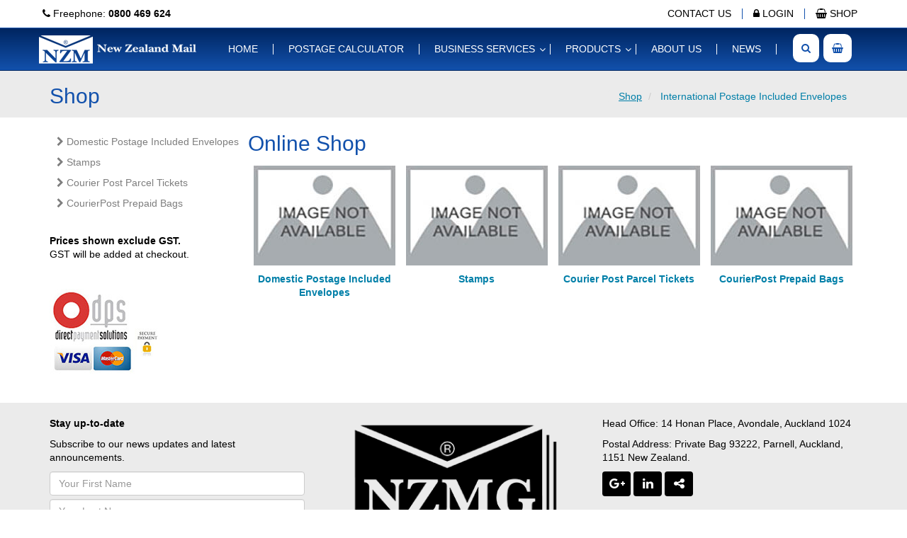

--- FILE ---
content_type: text/html; charset=UTF-8
request_url: https://www.nzmail.co.nz/shop/international-postage-included-envelopes
body_size: 14023
content:
<!DOCTYPE html>
<html lang="en">
<head>
	<title>Online Shop</title>
	<meta charset="utf-8">
	<meta name="viewport" content="width=device-width, initial-scale=1.0">
	<meta name="description" content="New Zealand Mail">
	<meta name="author" content="Software Wizards Pty Ltd">
	
	<link href="/css/vendor.css?v1" rel="stylesheet" type="text/css">
	<link href="/css/master.css?v10" rel="stylesheet" type="text/css">

	
	<link rel="apple-touch-icon" sizes="180x180" href="/favicon/nzmail/apple-touch-icon.png">
	<link rel="icon" type="image/png" sizes="32x32" href="/favicon/nzmail/favicon-32x32.png">
	<link rel="icon" type="image/png" sizes="16x16" href="/favicon/nzmail/favicon-16x16.png">
	<link rel="manifest" href="/favicon/nzmail/manifest.json">
	<link rel="mask-icon" href="/favicon/nzmail/safari-pinned-tab.svg" color="#5bbad5">
	<link rel="shortcut icon" href="/favicon/nzmail/favicon.ico">
	<meta name="msapplication-config" content="/favicon/nzmail/browserconfig.xml">
	<meta name="theme-color" content="#ffffff">



<script async src="https://www.googletagmanager.com/gtag/js?id=UA-109685441-1"></script>
<script>window.dataLayer=window.dataLayer||[];
function gtag(){dataLayer.push(arguments);
}gtag("js",new Date());
gtag("config","UA-109685441-1");
</script>

		
</head>
<body class="nzmail">
	<div id="loadoverlay"></div>
	<div id="loadinganim"></div>
	<div id="alertDialog" style="display: none"><p id="errorMessage"></p><a href="#appModule.closeAlertDialog()" class="btn">Close</a></div>
	 	
	<div id="fixed-header">
		<div id="header">
			<header>
				<div class="container">
					<div class="row">
						<p class="phone"><i class="fa fa-phone"></i> Freephone: <strong>0800 469 624</strong></p>
						<div class="quick-nav">
							<ul class="nav-strip">
								<li><a href="//www.nzmail.co.nz/contact-us.php?source=nzmail">CONTACT US</a></li>
								
								<li class="sep"></li>
								<li><a href="//www.nzmail.co.nz/customer/login.html"><i class="fa fa-lock"></i> LOGIN</a></li>
								<li class="sep"></li>
								<li><a href="//www.nzmail.co.nz/shop/"><i class="fa fa-shopping-basket"></i> SHOP</a></li>
							</ul>
						</div>
					</div>
				</div>
			</header>
		</div>
		<nav class="navbar navbar-main">
			<div class="container">
				<div class="row">
				
				<div class="navbar-logo">
					<button type="button" class="navbar-toggle collapsed" data-toggle="collapse" data-target="#main-nav" aria-expanded="false">
						<span class="sr-only">Toggle navigation</span>
						<span class="icon-bar"></span>
						<span class="icon-bar"></span>
						<span class="icon-bar"></span>
					</button>
					<a href="/index.html">
<img src="/img/New-Zealand-Mail.png" alt="New Zealand Mail"> <span id="logo-text"><img src="/img/New-Zealand-Mail-Text.png" alt="New Zealand Mail"></span>
					
					</a>
				</div>
				
				<div class="nav-buttons">
					<ul class="nav navbar-buttons">
						<li class="dropdown nav-circle">
							<button type="button" class="btn dropdown-toggle" data-toggle="dropdown" aria-haspopup="true" aria-expanded="false"><i class="fa fa-search"></i></button>
							<ul class="dropdown-menu dropdown-form dropdown-menu-right dropdown-animation">
								<li>
									<form role="search" action="/search.php" class="search-box margin-clear">
										<div class="form-group has-feedback">
											<input type="text" name="keywords" class="form-control" placeholder="Search">
											<i class="fa fa-search form-control-feedback"></i>
										</div>
									</form>
								</li>
							</ul>
						</li>
						<li class="dropdown nav-circle">
							<button type="button" class="btn dropdown-toggle" data-toggle="dropdown" aria-haspopup="true" aria-expanded="false"><i class="fa fa-shopping-basket"></i><span id="totalQuantity" class="cart-count default-bg" style="display: none">0</span></button>
							<ul class="dropdown-menu dropdown-menu-right dropdown-animation cart">
								<li>
									<table id="cartTable" class="table">
										<thead>
											<tr>
												<th>Product</th>
												<th class="text-right">Subtotal</th>
											</tr>
										</thead>
										<tbody><tr id="cartIsEmpty"><td colspan="2"><p class="text-center"><i>Your cart empty</i></p></td></tr>											<tr>
												<td>Total</td>
												<td id="subTotalExTax" class="text-right">$0.00</td>
											</tr>
																				</tbody>
									</table>
									<div class="panel-body text-right">
										<a href="/view-cart.php" class="btn btn-primary btn-sm">View Cart</a>
										<a href="/checkout-account-selection.php" class="btn btn-primary btn-sm">Checkout</a>
									</div>
								</li>
							</ul>
						</li>
					</ul>
				</div>
				
				<div class="visible-xs clearfix"></div>
 
				<div class="collapse navbar-collapse" id="main-nav">
					<ul class="nav navbar-nav">
	
						<li><a href="/index.html" class="pushstate">HOME</a></li>
						<li class="sep"></li>
						<li><a href="/postage-calculator.php">POSTAGE CALCULATOR</a></li>
						<li class="sep"></li>
						<li class="dropdown">
							<a href="#" class="dropdown-toggle" data-toggle="dropdown" role="button" aria-haspopup="true" aria-expanded="false">BUSINESS SERVICES</a>
							<ul class="dropdown-menu">
								<li><a href="/business-services/free-postal-health-check.html" class="pushstate">&gt; Free Postal Health Check</a></li>
								<li><a href="/business-services/high-volume-mail.html" class="pushstate">&gt; High Volume Mail</a></li>
								<li><a href="/business-services/mailhouse-services.html" class="pushstate">&gt; Mailhouse Services</a></li>
								<li><a href="/business-services/postage-meters-franking.html" class="pushstate">&gt; Postage Meters / Franking</a></li>
								<li><a href="/business-services/facilities-management.html" class="pushstate">&gt; Facilities Management</a></li>
								<li><a href="/business-services/other-mail-services.html" class="pushstate">&gt; Other Mail Services</a></li>
							</ul>
						</li>
						<li class="sep"></li>
						<li class="dropdown">
							<a href="#" class="dropdown-toggle" data-toggle="dropdown" role="button" aria-haspopup="true" aria-expanded="false">PRODUCTS</a>
							<ul class="dropdown-menu">
								<li><a href="/products/postage-included-envelopes.html" class="pushstate">&gt; Postage Included Envelopes</a></li>
								<li><a href="/products/personalised-envelopes.html" class="pushstate">&gt; BrandPost</a></li>
								<li><a href="/products/postage-stamps.html" class="pushstate">&gt; Postage Stamps</a></li>
								<li><a href="/products/courier.html" class="pushstate">&gt; Courier</a></li>
							</ul>
						</li>
						<li class="sep"></li>
						<li><a href="/about-us.html" class="pushstate">ABOUT US</a></li>
						<li class="sep"></li>
						<li><a href="/news.html" class="pushstate">NEWS</a></li>
						<li class="sep"></li>
					</ul>
				</div>
				</div> 
			</div>
		</nav>
	</div>
	<div id="non-fixed-content">
<section id="banner"></section>
<section id="content">
<div id="pagerender" class="clearfix">
	<div class="shop-header-primary">
		<div class="container">
			<a id="menu-toggle" href="#appModule.toggleMenu()" title="Toggle Category Menu">
				<div class="icon-bar-button">
					<span class="icon-bar"></span>
					<span class="icon-bar"></span>
					<span class="icon-bar"></span>
				</div>
				<p>Product<br>Range</p>
			</a>
			<h2>Shop</h2>
            <ol class="breadcrumb page-header-breadcrumb hidden-xs">
               	<li><a href="/shop/" class="link-underline">Shop</a></li>
<li class="cur"> International Postage Included Envelopes</li>	            </ol>
		</div>
	</div>
	<div class="container">
<div id="shop-menu">
	<ul class="nav side-nav">
		<li><a href='/shop/national-postage-included-envelopes'><i class='fa fa-chevron-right'></i> Domestic Postage Included Envelopes</a></li><li><a href='/shop/stamps'><i class='fa fa-chevron-right'></i> Stamps</a></li><li><a href='/shop/courier-post-parcel-tickets'><i class='fa fa-chevron-right'></i> Courier Post Parcel Tickets</a></li><li><a href='/shop/easy-track'><i class='fa fa-chevron-right'></i> CourierPost Prepaid Bags</a></li>	</ul>
	<p>&nbsp;</p>
	<p><strong>Prices shown exclude GST.</strong><br>GST will be added at checkout.</p>
	<p>&nbsp;</p>
	<p><img src="/img/DPS-secure-payment.jpg" alt="DPS Secure Payments"/></p>
</div>

				<div id="shop-content">
					<h2 class="shop-title">Online Shop</h2>
<div class="productMenu clearfix"><div class="col-xxs-12 col-xs-6 col-md-4 col-lg-3 subMenu"><div data-href="international-postage-included-envelopes/national-postage-included-envelopes" class="img"><img src="/img/image-not-available.jpg" class="img-responsive center-block" alt="Domestic Postage Included Envelopes"><div class="main"><a href="international-postage-included-envelopes/national-postage-included-envelopes">Domestic Postage Included Envelopes</a></div></div></div><div class="col-xxs-12 col-xs-6 col-md-4 col-lg-3 subMenu"><div data-href="international-postage-included-envelopes/stamps" class="img"><img src="/img/image-not-available.jpg" class="img-responsive center-block" alt="Stamps"><div class="main"><a href="international-postage-included-envelopes/stamps">Stamps</a></div></div></div><div class="col-xxs-12 col-xs-6 col-md-4 col-lg-3 subMenu"><div data-href="international-postage-included-envelopes/courier-post-parcel-tickets" class="img"><img src="/img/image-not-available.jpg" class="img-responsive center-block" alt="Courier Post Parcel Tickets"><div class="main"><a href="international-postage-included-envelopes/courier-post-parcel-tickets">Courier Post Parcel Tickets</a></div></div></div><div class="col-xxs-12 col-xs-6 col-md-4 col-lg-3 subMenu"><div data-href="international-postage-included-envelopes/easy-track" class="img"><img src="/img/image-not-available.jpg" class="img-responsive center-block" alt="CourierPost Prepaid Bags"><div class="main"><a href="international-postage-included-envelopes/easy-track">CourierPost Prepaid Bags</a></div></div></div></div><p class="sep">&nbsp;</p></div>	</div> 
</div> 
</div>  
</section>
	</div>
	<footer>
		<div id="footer">
			<div class="hspaced">
				<div class="container">
					<div class="row">
                		<div class="col-sm-4">
                    		<p><strong>Stay up-to-date</strong></p>
                    		<p>Subscribe to our news updates and latest announcements.</p>
                    		<div id="footerSubscribed" style="display: none;">
                    			<h5>Thank You</h5>
                    			<p>You have been successfully subscribed.  Keep an eye on your inbox for our latest news and announcements.</p>
                    		</div>
                    		<form action="_subscribe.php" method="post" data-sent="#footerSubscribed">
                        		<div class="form-group">
									<input name="firstName" class="form-control" placeholder="Your First Name" type="text" maxlength="40" required="required">
                        		</div>
                        		<div class="form-group">
									<input name="lastName" class="form-control" placeholder="Your Last Name" type="text" maxlength="40" required="required">
                        		</div>
                        		<div class="form-group">
                        			<div class="input-group">
                            			<input name="emailAddress" class="form-control" placeholder="Your@EmailAddress.com" type="email" maxlength="128" required="required">
                            			<span class="input-group-btn">
                                			<button type="button" class="btn btn-dark submit">SUBSCRIBE</button>
                            			</span>
                        			</div>
                        		</div>
                    		</form>
                		</div>
						<div class="col-xs-12 col-sm-4 logo">
							<img class="img-responsive center-block" src="/img/New-Zealand-Mail-Group.png" alt="New Zealand Mail Group">
						</div>
						<div class="col-xs-12 col-sm-4">
							<p>Head Office: 14 Honan Place, Avondale, Auckland 1024</p>
							<p>Postal Address: Private Bag 93222, Parnell, Auckland, 1151 New Zealand.</p>
							<ul class="social-links clearfix">
								<li class="googleplus"><a target="_blank" href="http://plus.google.com"><i class="fa fa-google-plus"></i></a></li>
								<li class="twitter"><a target="_blank" href="http://www.twitter.com"><i class="fa fa-linkedin"></i></a></li>
								<li class="facebook"><a target="_blank" href="http://www.facebook.com"><i class="fa fa-share-alt"></i></a></li>
							</ul>
						</div>
					</div>
				</div>
			</div>
			<div class="stripe-dark">
				<div class="container">
					<div class="row">
						<ul class="nav-strip clearfix">
							<li><a href="#appModule.scrollTop()"><i class="fa fa-arrow-circle-up"></i> BACK TO TOP</a></li>
							<li class="sep"></li>
							<li><a href="//www.nzmail.co.nz/terms-and-conditions.html">TERMS AND CONDITIONS</a></li>
						</ul>
    	   	    	</div>
       		    </div>
			</div>
			<div class="footer-copyright">
				<div class="container">
					<div class="row">
						<div class="col-xs-12">
							<p class="pull-left copyright">2017 &copy; New Zealand Mail Group</p>
    	   	    			<p class="pull-right text-right referral">Another unique website designed and developed by <a href="http://www.softwarewizards.com.au" target="_blank">Software Wizards</a> and <a href="http://www.robdean.net.au">Robdean</a></span></p>
	    	   	    	</div>
    	   	    	</div>
       		    </div>
			</div>
		</div>
	</footer>
<script type="text/javascript" src="/js/vendor.js?v0"></script>
<script type="text/javascript" src="/js/swz-nzmail.js?v2"></script>
<script type="text/javascript">$(document).ready(function(){swzFrontend.init();
});
</script>
<script type="text/javascript" src="/js/swz-cart.js?v3"></script>
<script type="text/javascript">function documentReady(){swzShoppingCart.init();
}</script>
</body>
</html>

--- FILE ---
content_type: text/css
request_url: https://www.nzmail.co.nz/css/master.css?v10
body_size: 48595
content:
.col-xxs-1,.col-xxs-2,.col-xxs-3,.col-xxs-4,.col-xxs-5,.col-xxs-6,.col-xxs-7,.col-xxs-8,.col-xxs-9,.col-xxs-10,.col-xxs-11,.col-xxs-12{min-height:1px;padding-left:15px;padding-right:15px;position:relative}@media(max-width:384px){.col-xxs-1,.col-xxs-2,.col-xxs-3,.col-xxs-4,.col-xxs-5,.col-xxs-6,.col-xxs-7,.col-xxs-8,.col-xxs-9,.col-xxs-10,.col-xxs-11{float:left}.col-xxs-1{width:8.33333%}.col-xxs-2{width:16.66667%}.col-xxs-3{width:25%}.col-xxs-4{width:33.33333%}.col-xxs-5{width:41.66667%}.col-xxs-6{width:50%}.col-xxs-7{width:58.33333%}.col-xxs-8{width:66.66666%}.col-xxs-9{width:75%}.col-xxs-10{width:83.33334%}.col-xxs-11{width:91.66666%}.col-xxs-12{width:100%}.col-xxs-push-1{left:8.33333%}.col-xxs-push-2{left:16.66667%}.col-xxs-push-3{left:25%}.col-xss-push-4{left:33.33333%}.col-xxs-push-5{left:41.66667%}.col-xxs-push-6{left:50%}.col-xxs-push-7{left:58.33333%}.col-xxs-push-8{left:66.66666%}.col-xxs-push-9{left:75%}.col-xxs-push-10{left:83.33334%}.col-xxs-push-11{left:91.66666%}.col-xxs-pull-1{right:8.33333%}.col-xxs-pull-2{right:16.66667%}.col-xxs-pull-3{right:25%}.col-xxs-pull-4{right:33.33333%}.col-xxs-pull-5{right:41.66667%}.col-xxs-pull-6{right:50%}.col-xxs-pull-7{right:58.33333%}.col-xxs-pull-8{right:66.66666%}.col-xxs-pull-9{right:75%}.col-xxs-pull-10{right:83.33334%}.col-xxs-pull-11{right:91.66666%}.col-xxs-offset-1{margin-left:8.33333%}.col-xxs-offset-2{margin-left:16.66667%}.col-xxs-offset-3{margin-left:25%}.col-xxs-offset-4{margin-left:33.33333%}.col-xxs-offset-5{margin-left:41.66667%}.col-xxs-offset-6{margin-left:50%}.col-xxs-offset-7{margin-left:58.33333%}.col-xxs-offset-8{margin-left:66.66666%}.col-xxs-offset-9{margin-left:75%}.col-xxs-offset-10{margin-left:83.33334%}.col-xxs-offset-11{margin-left:91.66666%}}body{font-family:Arial,"Helvetica Neue",Helvetica,sans-serif;color:#000;font-size:14px;line-height:1.42857;background-color:#FFF}a{color:#000}a:hover{color:#1251ac}h1{color:#000}.hspaced{padding:20px 0}.first{margin-top:0;padding-top:0}.text-blue{color:#1251ac !important}.link-underline{text-decoration:underline}.btm-bord{border-bottom:2px solid #1251ac}.boxed{border:2px solid #ebebeb}.dark-bkgnd{color:#FFF;background-color:#1251ac}.dark-bkgnd a{color:#FFF}.dark-bkgnd a:hover{color:#1251ac;background-color:#ebebeb}.box-nav a,.empty-nav{border-top:1px solid #000;display:block;text-align:center;padding:8px 0}.boxed .dbl-height a{padding:16px 0}.testimonial{color:#7e7e7e;margin:25px 0;padding-left:20px;border-left:6px solid #1251ac;font-style:italic}.clear{clear:both}.top-padding{padding-top:12px;display:inline-block}.rocketmail-ribbon-title{background-color:#639;text-align:center;padding:10px;color:#fff;margin-bottom:10px}@media(min-width:650px){.sm-padded{padding:0 30px 0 30px}}@media(min-width:992px){.sm-padded{padding:0 45px 0 45px}}.btn{-webkit-transition:all .2s ease-in-out;-o-transition:all .2s ease-in-out;transition:all .2s ease-in-out}.btn-dark{color:#FFF;background-color:#000;border-color:#000}.btn-dark:hover{color:#FFF;background-color:#1251ac;border-color:#1251ac}.btn-wide{padding:6px 50px}.table>thead>tr>th{vertical-align:bottom;border-bottom:1px solid #eaeaea;background-color:#ebebeb;color:#000;font-weight:400}.table>thead>tr>th,.table>tbody>tr>th,.table>tfoot>tr>th,.table>thead>tr>td,.table>tbody>tr>td,.table>tfoot>tr>td{border-top:1px solid #ebebeb}#fixed-header{position:fixed;right:0;left:0;z-index:1030}#non-fixed-content{padding-top:99px}#header{padding:5px 0}#header .social-links{display:inline-block;margin-top:2px}#header .phone{padding:5px 0 0 5px;margin:0;float:left}#header .quick-nav{float:right}.nav-strip{list-style:none outside none;padding:0;margin:0}.nav-strip li{float:left}.nav-strip li a{display:block;padding:5px 15px}li.sep{margin:7px 0 0 0;width:1px;height:15px;display:block}.navbar-nav li.sep{margin:22px 0 0 0}.navbar-main{margin-bottom:0}.nav-circle .dropdown-toggle{margin:8px 3px;padding:9px 11px !important;color:#1251ac;background-color:#FFF;-webkit-border-radius:10px;-moz-border-radius:10px;border-radius:10px;-webkit-transition:all .2s ease-in-out;-o-transition:all .2s ease-in-out;transition:all .2s ease-in-out}.nav-circle .dropdown-toggle:hover{color:#FFF !important;background-color:#1251ac !important}.navbar-nav>li>a,.navbar-buttons>li>button{padding:19px 21px}.nav>li>a:hover,.nav>li>a:focus{text-decoration:none;color:#1251ac;background-color:#ebebeb}.nav-buttons{float:right}.nav-buttons .dropdown{float:left}.navbar-toggle{float:left !important;background-color:#FFF}.navbar-toggle .icon-bar{background-color:#1251ac}.navbar-collapse{padding-left:0;padding-right:0}.dropdown>a:before{font-family:"FontAwesome";content:"\f107";position:absolute;top:23px;left:auto;right:6px;line-height:1;color:#FFF;font-size:14px}#logo-text{color:#FFF;font-size:1.2em;font-weight:700}@media(max-width:1199px){#logo-text{display:none}.navbar-nav>li>a,.navbar-buttons>li>button{padding:19px 18px}}@media(min-width:992px){.navbar-logo{float:left}.navbar-nav,.navbar-buttons{float:right}}@media(max-width:993px){.nzmail #non-fixed-content{padding-top:157px}.navbar-logo{padding-left:5px;float:left}#logo-text{display:inline-block}.nzmail .navbar-nav{float:none;display:block;clear:both}.petes-post .navbar-nav,.send .navbar-nav,.rocket-mail .navbar-nav,.fastway .navbar-nav{float:right}.navbar-nav,.navbar-buttons{margin-right:0;padding:0}.navbar-nav>li>a,.navbar-buttons>li>button{padding:19px 15px}}@media(max-width:650px){#header .phone{display:none}}@media(max-width:767px){.nzmail #non-fixed-content{padding-top:99px}.navbar-toggle{margin:12px 10px 0 5px}.navbar-logo{float:left}.navbar-logo a{display:inline-block}.navbar-logo img{display:inline-block;margin:0}#logo-text{display:inline-block}.petes-post .navbar-nav,.send .navbar-nav,.rocket-mail .navbar-nav,.fastway .navbar-nav{float:none}.navbar-main .navbar-collapse{border:1px solid #ebebeb}.navbar-main .navbar-collapse li.sep{display:none}.navbar-main .navbar-collapse li{border-bottom:1px solid #ebebeb}.navbar-main .navbar-collapse .navbar-nav{margin:0}}@media(max-width:430px){#logo-text{display:none}}.cart-count{background-color:#267fff;text-align:center;color:#fff;position:absolute;top:5px;line-height:14px;width:14px;height:14px;-webkit-border-radius:30%;-moz-border-radius:30%;border-radius:30%;font-size:10px;text-shadow:none;-webkit-transition:all .2s ease-in-out;-o-transition:all .2s ease-in-out;transition:all .2s ease-in-out}.navbar-main li.active a{color:#000}.dropdown-menu li.active a{background-color:#ebebeb}.social-links{padding:0;margin:0 15px 0 0}.social-links li{display:inline-block}.social-links li a{color:#FFF;background-color:#000;display:block;text-align:center;width:40px;-webkit-border-radius:4px;-moz-border-radius:4px;border-radius:4px;padding:5px 10px;font-size:17px;line-height:1.5}.social-links li a:hover{background-color:#1251ac}.dropdown-form{z-index:103;padding:20px;min-width:280px;top:100%;border:0;-webkit-border-radius:0 0 5px 5px;-moz-border-radius:0 0 5px 5px;border-radius:0 0 5px 5px}.dropdown-animation{-webkit-animation-duration:.3s;animation-duration:.3s;-webkit-animation-fill-mode:both;animation-fill-mode:both;-webkit-animation-name:fadeIn;animation-name:fadeIn}.dropdown .cart{padding:0;margin:0;min-width:320px;font-size:13px}.dropdown .cart .table{margin:0}.dropdown .cart .table td{padding:8px 4px;margin:0}.dropdown .cart .product{color:#1251ac}.dropdown .cart .small{display:block;color:#000}.single-banner .owl-item{position:relative}.owl-item .caption{position:absolute;left:0;right:0;bottom:42%}.owl-item .caption-top{position:absolute;left:0;right:0;top:10%}.owl-item .caption-bottom{position:absolute;left:0;right:0;bottom:10%}.owl-item h2,.owl-item p{color:#FFF;text-align:center;padding:0 20px}.owl-item h2{font-size:4em}.owl-item p{font-size:2.7em}@media(max-width:1199px){.owl-item h2{font-size:3em}.owl-item p{font-size:2em}}@media(max-width:991px){.owl-item h2{font-size:2em}.owl-item p{font-size:1.6em}}@media(max-width:769px){.owl-item h2{font-size:1.5em}.owl-item p{font-size:1.2em}}@media(max-width:599px){.owl-item h2{font-size:1em}.owl-item p{font-size:.9em}}@media(max-width:450px){.owl-item h2{font-size:1em}#carousel .owl-item p{font-size:.8em}}#news-section{background-color:#ebebeb}#news-rotator h3{font-size:24px;color:#000}#news-rotator p{font-size:14px;color:#000}#side-menu,#postage-calc .title-img{color:#7e7e7e;float:left;width:205px}#side-menu ul{padding:0;list-style:none outside none}#side-menu .title{display:block;margin-top:15px;font-weight:700}#side-menu a{color:#7e7e7e;display:block;padding:2px 0}#side-menu .active{color:#1251ac}#content-with-side-menu,#postage-calc h1{float:right;width:915px}@media(max-width:1199px){#side-menu,#postage-calc .title-img{width:200px}#content-with-side-menu,#postage-calc h1{width:720px}}@media(max-width:991px){#side-menu,#postage-calc .title-img{width:180px}#content-with-side-menu,#postage-calc h1{width:520px}}@media(max-width:767px){#side-menu,#postage-calc .title-img{display:none}#content-with-side-menu,#postage-calc h1{padding-left:0;width:100%}}.title-and-breadcrumb{background-color:#ebebeb;margin-bottom:20px}.title-and-breadcrumb p{color:#000}#logo-rack,.logo-rack{list-style:none outside none;padding:0;margin:0}#logo-rack li,.logo-rack li{border:2px solid #ebebeb;float:left;display:block}@media(min-width:768px){.line-split-1 li,.line-split-2 li{width:13.2%;margin:.5%}}@media(max-width:767px){.line-split-1 li,.line-split-2 li{width:23%;margin:1%}.line-split-2 li:first-child{margin-left:12.5%}}@media(max-width:384px){.line-split-1 li,.line-split-2 li{width:98%;margin:1%}.line-split-2 li:first-child{margin-left:0}}#postage-calc{padding-top:15px}#postage-calc h1{margin:50px 0}#postage-calc .title-img{border:1px solid #000}#postage-calc .step-no{color:#1251ac}#postage-calc hr{margin-top:0}#postage-calc .col-input{margin-bottom:5px;padding-right:0}#postage-calc label{padding-top:7px;font-weight:400;font-size:12px;padding-right:0}@media(max-width:768px){#postage-calc h1{margin:0}#postage-calc hr{margin-top:20px}}#postage-calc .results{border:2px solid #ebebeb}#postage-calc .weight-lbl{padding-top:7px}#postage-calc .bulk-discounts{padding:15px 10px;background-color:#ebebeb}#postage-calc .bulk-discounts h3{margin-top:0}#postage-calc .summary,#postage-calc .product{padding:10px 10px 0 10px}#postage-calc .product .units{padding-top:0 !important;padding-left:0 !important}#postage-calc .product h4{margin:0 0 10px 0;padding:5px;border:2px solid #ebebeb}#postage-calc .product h4,#postage-calc .product .title{font-size:14px;padding-top:5px;padding-bottom:5px}#postage-calc .product .units .price,#postage-calc .product .units .desc{padding-top:9px;font-size:14px !important;color:#000 !important}#postage-calc .results .loading{height:200px;background-color:transparent;background-repeat:no-repeat;background-attachment:scroll;background-position:center center;background-image:url("[data-uri]")}#parcel-required{margin-top:20px}.err-msge{color:red}#footer{margin-top:30px;background-color:#ebebeb}#footer .logo{padding:0 40px}#footer .form-group{margin-bottom:5px}#footer li.sep{background-color:#FFF}#footer .nav-strip{padding:15px 0}@media(max-width:699px){#footer .nav-strip li{display:block;float:none}#footer .nav-strip .sep{display:none}}.footer-copyright{padding:10px 0;background-color:#FFF}.footer-copyright .copyright{color:#000}.footer-copyright .referral,.footer-copyright .referral a{color:#000}.search-result img{margin-right:15px}.responsive-gallery .gallery-item{margin:0 5px}.responsive-gallery .gallery-item img{border:1px solid #000}.fade-hover-img a:hover img{opacity:.6;transition:opacity .3s ease-in-out;-webkit-backface-visibility:hidden;transform:translate3d(0,0,0)}.has-overlay .overlay{opacity:0;position:absolute;top:0;bottom:0;left:0;right:0;background-color:rgba(0,0,0,0.3);text-align:center;color:#fff;-webkit-transition:opacity .5s;transition:opacity .5s}.has-overlay .overlay:before{content:"";display:inline-block;width:0;height:100%;vertical-align:middle}.has-overlay .overlay .overlay-text{display:inline-block;text-align:center;vertical-align:middle;-webkit-transform:scale(0.5,0.5);-ms-transform:scale(0.5,0.5);transform:scale(0.5,0.5);-webkit-transition:-webkit-transform .8s;-moz-transition:-moz-transform .8s;-o-transition:-o-transform .8s;transition:transform .8s;width:90%}.has-overlay .overlay .overlay-text h3{color:#fff;margin-top:0;margin-bottom:10px}.has-overlay .overlay .overlay-text small{color:#fff;display:inline-block;margin-top:10px;font-size:15px;line-height:17px}.has-overlay .overlay .overlay-text .btn-overlay{background-color:transparent;border-color:#fff;color:#fff}.has-overlay .overlay .overlay-text .btn-overlay:hover{background-color:rgba(255,255,255,0.3)}.overlay-parent{position:relative;margin-bottom:10px}.overlay-parent:hover{color:inherit;text-decoration:none}.overlay-parent:hover .has-overlay{animation:info-humbnail .4s forwards;-webkit-animation:info-humbnail .4s forwards}.overlay-parent:hover .has-overlay .overlay{opacity:1;filter:alpha(opacity = 100)}.overlay-parent:hover .has-overlay .overlay .overlay-text{-webkit-transform:scale(1,1);-ms-transform:scale(1,1);transform:scale(1,1)}.nzmail{@media(max-width:385px){.navbar-logo img{max-width:130px}.navbar-nav,.navbar-buttons{margin-top:3px}}}.nzmail h2{color:#1251ac}.nzmail #banner h2,.nzmail #banner h3{color:#FFF}.nzmail #header{background-color:#FFF}.nzmail li.sep{background-color:#1251ac}.nzmail .navbar-main{border-radius:0;background:#002560;background:-moz-linear-gradient(top,#002560 0,#1251ac 100%);background:-webkit-linear-gradient(top,#002560 0,#1251ac 100%);background:linear-gradient(to bottom,#002560 0,#1251ac 100%);filter:progid:DXImageTransform.Microsoft.gradient(startColorstr='#002560',endColorstr='#1251ac',GradientType=0)}.nzmail .navbar-nav li.sep{background-color:#FFF}.nzmail .navbar-nav,.nzmail .navbar-buttons{margin-right:20px}.nzmail .navbar-nav>li>a{color:#FFF}.nzmail .navbar-nav>li>a:hover{color:#000}.nzmail .navbar-buttons>li>button{color:#1251ac}.nzmail .btn-primary{color:#FFF;background-color:#1251ac;border-color:#1251ac}.nzmail .btn-primary:hover{color:#1251ac;background-color:#FFF;border-color:#1251ac}.nzmail .stripe-dark{background-color:#000}.nzmail .stripe-dark h2,.nzmail .stripe-dark h3,.nzmail .stripe-dark h4,.nzmail .stripe-dark h5,.nzmail .stripe-dark h6,.nzmail .stripe-dark p,.nzmail .stripe-dark a{color:#FFF}.nzmail .stripe-dark a:hover{color:#1251ac}.nzmail .stripe-dark .btn-primary{color:#1251ac;background-color:#FFF;border-color:#FFF}.nzmail .stripe-dark .btn-primary:hover{color:#FFF;background-color:#1251ac;border-color:#FFF}.nzmail .title-and-breadcrumb h1{color:#1251ac}.petes-post{@media(max-width:993px){.navbar-nav{float:right;clear:none}#non-fixed-content{padding-top:99px}}}.petes-post h2,.petes-post h3{color:#1c4e43}.petes-post #banner h2,.petes-post #banner h3{color:#FFF}.petes-post #header{background-color:#FFF}.petes-post li.sep{background-color:#1251ac}.petes-post .navbar-main{background-color:#1c4e43}.petes-post .navbar-nav li.sep{background-color:#FFF}.petes-post .navbar-nav>li>a{color:#FFF}.petes-post .navbar-buttons>li>button{color:#1c4e43}.petes-post .btn-primary{color:#FFF;background-color:#b0951c;border-color:#b0951c}.petes-post .btn-primary:hover{color:#b0951c;background-color:#FFF;border-color:#b0951c}.petes-post .stripe-dark{background-color:#1c4e43}.petes-post .stripe-dark h2,.petes-post .stripe-dark h3,.petes-post .stripe-dark h4,.petes-post .stripe-dark h5,.petes-post .stripe-dark h6,.petes-post .stripe-dark p,.petes-post .stripe-dark a{color:#FFF}.petes-post .stripe-dark a:hover{color:#b0951c}.petes-post .stripe-dark .btn-primary{color:#1251ac;background-color:#FFF;border-color:#FFF}.petes-post .stripe-dark .btn-primary:hover{color:#FFF;background-color:#1251ac;border-color:#FFF}.petes-post .title-and-breadcrumb h1{color:#b0951c}.petes-post .responsive-gallery .gallery-item figcaption{color:#1c4e43}.send{@media(max-width:993px){.navbar-nav{float:right;clear:none}#non-fixed-content{padding-top:99px}}}.send h2,.send h3{color:#3472c1}.send #banner h2,.send #banner h3{color:#FFF}.send #header{background-color:#3472c1}.send li.sep{background-color:#FFF}.send .navbar-main{background-color:#FFF}.send .navbar-nav li.sep{background-color:#3472c1}.send .navbar-nav>li>a,.send .navbar-buttons>li>button{color:#3472c1}.send #header .phone,.send #header a{color:#FFF}.send .btn-primary{color:#FFF;background-color:#3472c1;border-color:#3472c1}.send .btn-primary:hover{color:#3472c1;background-color:#FFF;border-color:#3472c1}.send .stripe-dark{background-color:#3472c1}.send .stripe-dark h2,.send .stripe-dark h3,.send .stripe-dark h4,.send .stripe-dark h5,.send .stripe-dark h6,.send .stripe-dark p,.send .stripe-dark a{color:#FFF}.send .stripe-dark a:hover{color:#FFF;text-decoration:underline}.send .stripe-dark .btn-primary{color:#3472c1;background-color:#FFF;border-color:#FFF}.send .stripe-dark .btn-primary:hover{color:#FFF;background-color:#3472c1;border-color:#FFF}.send .title-and-breadcrumb h1{color:#3472c1}.send .responsive-gallery .gallery-item figcaption{color:#3472c1}.rocket-mail{@media(max-width:993px){.navbar-nav{float:right;clear:none}#non-fixed-content{padding-top:99px}}}.rocket-mail h2,.rocket-mail h3{color:#f07221}.rocket-mail .owl-item .caption{float:left;width:450px;top:50%;margin-top:-122px;bottom:auto;margin-left:15%}.rocket-mail .text-orange{color:#f07221}.rocket-mail #banner h2,.rocket-mail #banner h3{color:#FFF;margin-top:0;margin-bottom:0}.rocket-mail #header{background-color:#f07221}.rocket-mail li.sep{background-color:#FFF}.rocket-mail .navbar-main{background-color:#FFF}.rocket-mail .navbar-nav li.sep{background-color:#7d308f}.rocket-mail .navbar-nav>li>a,.rocket-mail .navbar-buttons>li>button{color:#7d308f}.rocket-mail #header .phone,.rocket-mail #header a{color:#FFF}.rocket-mail .btn-primary{color:#FFF;background-color:#7d308f;border-color:#7d308f}.rocket-mail .btn-primary:hover{color:#7d308f;background-color:#FFF;border-color:#7d308f}.rocket-mail .stripe-dark{background-color:#7d308f}.rocket-mail .stripe-dark h2,.rocket-mail .stripe-dark h3,.rocket-mail .stripe-dark h4,.rocket-mail .stripe-dark h5,.rocket-mail .stripe-dark h6,.rocket-mail .stripe-dark p,.rocket-mail .stripe-dark a{color:#FFF}.rocket-mail .stripe-dark a:hover{color:#FFF;text-decoration:underline}.rocket-mail .stripe-dark .btn-primary{color:#7d308f;background-color:#FFF;border-color:#FFF}.rocket-mail .stripe-dark .btn-primary:hover{color:#FFF;background-color:#7d308f;border-color:#FFF}.rocket-mail .title-and-breadcrumb h1{color:#7d308f}.rocket-mail .responsive-gallery .gallery-item figcaption{color:#7d308f}.fastway{@media(max-width:993px){.navbar-nav{float:right;clear:none}#non-fixed-content{padding-top:99px}}}.fastway h2,.fastway h3{color:#7e7e7e}.fastway #banner h2,.fastway #banner h3{color:#FFF;margin-top:0;margin-bottom:0}.fastway #header{background-color:#ec3323}.fastway li.sep{background-color:#ec3323}.fastway .navbar-main{background-color:#FFF}.fastway .navbar-nav li.sep{background-color:#ec3323}.fastway .navbar-nav>li>a,.fastway .navbar-buttons>li>button{color:#000}.fastway #header .phone,.fastway #header a{color:#FFF}.fastway .btn-primary{color:#FFF;background-color:#ec3323;border-color:#ec3323}.fastway .btn-primary:hover{color:#ec3323;background-color:#FFF;border-color:#ec3323}.fastway .stripe-dark{background-color:#ec3323}.fastway .stripe-dark h2,.fastway .stripe-dark h3,.fastway .stripe-dark h4,.fastway .stripe-dark h5,.fastway .stripe-dark h6,.fastway .stripe-dark p,.fastway .stripe-dark a{color:#FFF}.fastway .stripe-dark a:hover{color:#FFF;text-decoration:underline}.fastway .stripe-dark .btn-primary{color:#ec3323;background-color:#FFF;border-color:#FFF}.fastway .stripe-dark .btn-primary:hover{color:#FFF;background-color:#ec3323;border-color:#FFF}.fastway .title-and-breadcrumb h1{color:#ec3323}.fastway .responsive-gallery .gallery-item figcaption{color:#7e7e7e}@media(max-width:1199px){.rocket-mail .owl-item .caption{width:350px;margin-top:-92px}}@media(max-width:991px){.rocket-mail .owl-item .caption{width:250px;margin-top:-60px}}@media(max-width:769px){.rocket-mail .owl-item .caption{width:170px;margin-top:-46px}}@media(max-width:599px){.rocket-mail .owl-item .caption{width:140px;margin-top:-30px;margin-left:10%}}@media(max-width:767px){.rocket-mail .navbar-logo,.petes-post .navbar-logo,.send .navbar-logo,.fastway .navbar-logo{float:none}}#shop-menu{float:left;width:280px}.shop-header-primary{background:#ebebeb;margin-bottom:20px}.shop-header-primary .breadcrumb{margin-top:28px;padding:0 15px;float:right;color:#007fa8;background-color:#ebebeb}.shop-header-primary .breadcrumb a{color:#007fa8}.shop-header-primary .breadcrumb a:hover{color:#FFF}@media(max-width:768px){#shop-menu{position:absolute;background-color:#fff;z-index:600;left:-280px;width:280px;border:1px solid #ebebeb;-webkit-box-shadow:0 6px 12px rgba(0,0,0,0.175);box-shadow:0 6px 12px rgba(0,0,0,0.175)}#menu-toggle{position:absolute;display:block;color:#fff;margin-left:-15px;width:100px;height:48px;font-size:10px;line-height:12px;text-align:center;background-color:#1ca4b2}#menu-toggle .icon-bar-button{position:absolute;padding:12px 10px 10px 10px}#menu-toggle p{position:absolute;padding:12px 0 0 35px;color:#fff}#menu-toggle .icon-bar{display:block;color:#fff;background-color:#fff;margin-top:4px;width:20px;height:2px;border-radius:1px}.shop-header-primary h2{font-size:27px;margin-top:10px;text-align:center}}@media(min-width:769px){#menu-toggle{display:none}.shop-header-primary h2{float:left;text-align:left}}#shop-content{overflow:hidden}#shop-content h2{margin:0}#shop-content .heading{padding-bottom:20px}@media(min-width:768px){#shop-content .shop-title{padding:0 0 10px 0}}.checkout-content,.customer-secure-content{padding-bottom:10px;margin:0}@media(min-width:500px){.checkout-content,.customer-secure-content{padding:0 20px}}#shop-menu ul{margin:0;list-style:none outside none}#shop-menu h5{padding:10px 10px 5px 10px;font-weight:700;margin:0}#shop-menu ul a{display:block;padding:5px 10px;color:#7e7e7e}#shop-menu ul .active a{color:#007fa8}.no-touch #shop-menu a:hover{color:#fff;background-color:#ebebeb;text-decoration:none}.interesting-menus p{margin:0;padding:0 0 5px 0}.interesting-menus h3,.interesting-menus h4,.interesting-menus h5,.interesting-menus h6{color:#ebebeb}.productMenu{margin-bottom:50px}.productMenu .subMenu{padding:0 !important}.productMenu .subMenu .img{text-align:center;overflow:hidden;margin:5px;cursor:pointer}.productMenu .subMenu .main a{font-weight:700}.productMenu .subMenu a{display:block;color:#007fa8;width:100%;padding:10px 0;font-size:1em;text-decoration:none;text-align:center;vertical-align:middle}.no-touch .productMenu .subMenu a:hover{background-color:#fddabe}.product .anchor{position:relative;top:-130px}.product .sep{border-bottom:1px dotted #007fa8}.product .pics img{display:block;margin-bottom:10px}.product .pics a{display:block;width:200px;height:141px;margin-bottom:10px}.product .pics .pop-image span{background:transparent url("zoom.jpg") bottom right no-repeat;position:absolute;z-index:2;display:block;width:200px;height:141px}.product .pics .pop-image img{z-index:1;display:block}.product .edit{position:absolute;display:block;right:0;top:0;width:24px;height:24px;background-color:transparent;background-repeat:no-repeat;background-attachment:scroll;background-position:0 0;background-image:url("[data-uri]")}.product .details h2{color:#007fa8}.product .details p{font-size:.9em}.product .units{padding-top:5px}@media(max-width:768px){.product .pics a{float:left;margin-right:10px}.product .details{clear:left}}@media(min-width:1200px){.product .details{position:relative;padding-left:220px}.product .pics{float:left;width:220px;overflow:hidden}.product .units{padding-left:220px}.product .unit{float:left;width:100%}}.product .units p{padding-left:0 !important;padding-right:0 !important}.product .unit{float:left;width:100%;padding-top:2px;padding-left:4px;padding-right:4px}.product .special{background-color:#ebebeb;padding-top:4px !important;padding-bottom:4px}.product .special-tagline{padding-bottom:2px;color:#1ca4b2}.product .special-price{padding:0;margin:0;font-weight:700}.product .special-price span{color:#09afdf}.product .units .price,.product .units .desc{padding-top:8px;font-size:1.3em;color:#7e7e7e}@media(max-width:1199px){.product .units .desc{padding-bottom:0;margin-bottom:0}}.product .units .qty{padding-top:3px}.product .units .qty input{width:55px;padding:5px 2px;border:1px solid #007fa8}@media(min-width:1200px){.product .units .qty input{width:60px}}.product .units .qty .readonly{background-color:#ebebeb}.product .units .unitPrice{padding-top:2px}.product .units .unitPrice span{display:block;padding:6px 12px;color:#007fa8;margin-left:10px;background-color:#ebebeb;-webkit-border-radius:5px;-moz-border-radius:5px;border-radius:5px}@media(max-width:400px){.product .units .unitPrice span{margin-left:5px}}.product .units .cartBtn{display:block}.product .units .action{padding-left:10px;padding-top:2px}.product .units .action a{font-size:1.3em;padding:3px 0}.product .units .action .ad{color:#FFF;background-color:#007fa8}.product .units .action .up{background-color:#ebebeb}.product .units .action .rm{color:#007fa8;background-color:#ebebeb}.product .units .action .os{background-color:#d42932}.no-touch .product .units .action a:hover{background-color:#ebebeb}.collapsable img{margin-left:20px;margin-right:20px}.collapsable h4{margin:0}@media(max-width:767px){.collapsable img{display:block}}.collapsable a{text-decoration:none;display:block;position:relative;color:#000;outline-width:0}.collapsable a:after{content:"";width:21px;height:1px;background-color:#000;position:absolute;top:50%;right:20px}.collapsable a:before{content:"";width:1px;height:21px;background-color:#007fa8;position:absolute;top:50%;right:30px;margin-top:-10px;-webkit-transform:scale(0);-ms-transform:scale(0);transform:scale(0);-webkit-transition:-webkit-transform .5s ease .2s;transition:transform .5s ease .2s}.collapsable a.collapsed{color:#ebebeb;border-bottom:1px dotted #000;margin-bottom:10px}.collapsable a.collapsed:before{background-color:#16262e;-webkit-transform:scale(1);-ms-transform:scale(1);transform:scale(1)}.collapsable a.collapsed:after{background-color:#16262e}.cartNotes{padding:15px 0 0 20px}.cartTable{width:100%;border-collapse:collapse}.cartTable td,.cartTable th{padding:10px;vertical-align:middle}.cartTable th{color:#007fa8;background-color:#efefef}.cartTable th.c2,.cartTable th.c3,.cartTable th.c4,.cartTable th.c5{text-align:right}.cartTable .cartBtn{margin-left:10px}.cartTable input{border:1px solid #007fa8;padding:5px 0;width:45px}.cartTable #deliveryToPostcode{width:80px}.cartTable .grybg{float:right;width:44px;margin-left:6px}.cartTable .next{width:150px}.checkout-actions{margin-top:15px}@media(min-width:601px){.cartTable .bd{border:1px solid #ebebeb}.cartTable td.c2,.cartTable td.c3,.cartTable td.c4,.cartTable td.c5{text-align:right}.checkout-actions{margin-right:60px}}@media(max-width:600px){.cartTable{border:1px solid #ebebeb}.cartTable tr{border-top:1px solid #ebebeb}.cartTable th{display:none}.cartTable td{display:block;border-top:0;width:100% !important;padding:5px !important}.cartTable .c2:before{content:"Quantity"}.cartTable .c3:before{content:"Unit Price (ex GST)"}.cartTable .c4:before{content:"GST"}.cartTable .c5:before{content:"Total"}.cartTable td:before{display:-moz-inline-stack;display:inline-block;zoom:1;width:55%;margin-right:10px;text-align:right}}.checkout h3{padding-bottom:5px;font-size:1.2em;color:#000}.checkout h4{padding-top:15px;font-size:1.1em;color:#000}.checkout h5{padding-top:10px;font-size:1em;color:#000}.checkout .errorcontainer{margin-bottom:20px}.checkout .exp{padding:2px 0;border:1px solid #ebebeb}.checkout .sel{padding:1px 0;border:1px solid #ebebeb}.payment .paymentMethod{padding:10px 0 20px 0;border-bottom:1px dotted #007fa8}.iradio_minimal,.icheckbox_minimal{float:left}.payment .optlbl{padding-top:15px}.payment .optlbl label{cursor:pointer;padding-left:12px}.payment .placeord{padding-top:40px}.payment .submit{float:left;width:100px}.payment .details{padding-left:30px}.payment .details dt{float:left;width:150px}.payment .details dd{padding:5px 0 5px 150px}#loginForm a,.optlbl a{color:#d42932}.no-touch #loginForm a:hover,.no-touch .optlbl a:hover{color:#007fa8}#forgottenPassword{padding-top:30px;display:none}#forgottenPassword form{border:1px solid #ebebeb;padding:10px}#forgottenPassword p{padding:10px 0}.completeHeader{padding-bottom:20px;border-bottom:1px dotted #007fa8;padding-left:40px}.complete ul{list-style:none outside none;padding:0;margin:0}.complete h6{font-size:1.1em;color:#007fa8;margin:15px 0 5px 0}.complete .details{padding:10px 0 0 0}.complete .disclaimer{font-style:italic;font-weight:700}.complete .disclaimer a{color:#007fa8;text-decoration:underline}.no-touch .complete .disclaimer a:hover{color:#007fa8}.complete .confirm{color:#007fa8}ul.nav-wizard{background-color:#f9f9f9;border:1px solid #d4d4d4;-webkit-border-radius:6px;-moz-border-radius:6px;border-radius:6px;*zoom:1;position:relative;overflow:hidden}ul.nav-wizard:before{display:block;position:absolute;left:0;right:0;top:46px;height:47px;border-top:1px solid #d4d4d4;border-bottom:1px solid #d4d4d4;z-index:11;content:" "}ul.nav-wizard:after{display:block;position:absolute;left:0;right:0;top:138px;height:47px;border-top:1px solid #d4d4d4;border-bottom:1px solid #d4d4d4;z-index:11;content:" "}ul.nav-wizard li{position:relative;float:left;height:46px;display:inline-block;text-align:middle;padding:0 20px 0 30px;margin:0;font-size:16px;line-height:46px}ul.nav-wizard li a{color:#000;padding:0}.no-touch ul.nav-wizard li a:hover{background-color:transparent}ul.nav-wizard li:before{position:absolute;display:block;border:24px solid transparent;border-left:16px solid #d4d4d4;border-right:0;top:-1px;z-index:10;content:"";right:-16px}ul.nav-wizard li:after{position:absolute;display:block;border:24px solid transparent;border-left:16px solid #f9f9f9;border-right:0;top:-1px;z-index:10;content:"";right:-15px}ul.nav-wizard li.active{color:#fff;background:#007fa8}ul.nav-wizard li.active:after{border-left:16px solid #007fa8}ul.nav-wizard li.active a,ul.nav-wizard li.active a:active,ul.nav-wizard li.active a:visited,ul.nav-wizard li.active a:focus{color:#fff;background:#007fa8}ul.nav-wizard .active ~ li{color:#999;background:#ededed}ul.nav-wizard .active ~ li:after{border-left:16px solid #ededed}ul.nav-wizard .active ~ li a,ul.nav-wizard .active ~ li a:active,ul.nav-wizard .active ~ li a:visited,ul.nav-wizard .active ~ li a:focus{color:#999;background:#ededed}.no-touch ul.nav-wizard.nav-wizard-backnav li:hover{color:#000;background:#f6fbfd}.no-touch ul.nav-wizard.nav-wizard-backnav li:hover:after{border-left:16px solid #f6fbfd}.no-touch ul.nav-wizard.nav-wizard-backnav li:hover a,.no-touch ul.nav-wizard.nav-wizard-backnav li:hover a:active,.no-touch ul.nav-wizard.nav-wizard-backnav li:hover a:visited,.no-touch ul.nav-wizard.nav-wizard-backnav li:hover a:focus{color:#000;background:#f6fbfd}ul.nav-wizard.nav-wizard-backnav .active ~ li{color:#999;background:#ededed}ul.nav-wizard.nav-wizard-backnav .active ~ li:after{border-left:16px solid #ededed}ul.nav-wizard.nav-wizard-backnav .active ~ li a,ul.nav-wizard.nav-wizard-backnav .active ~ li a:active,ul.nav-wizard.nav-wizard-backnav .active ~ li a:visited,ul.nav-wizard.nav-wizard-backnav .active ~ li a:focus{color:#999;background:#ededed}#alertDialog p{margin:0}img.middle{vertical-align:middle}img.left{float:left;padding:0 10px 10px 0}img.right{float:right;padding:0 0 10px 10px}img.center{display:block;margin:0 auto 10px}#loadoverlay{display:none;background:#000;opacity:.1;position:fixed;top:0;left:0;width:100%;height:100%;z-index:5000}#loadinganim{display:none;position:fixed;top:0;left:0;width:100%;height:100%;z-index:5001;background-color:transparent;background-repeat:no-repeat;background-attachment:scroll;background-position:center center;background-image:url([data-uri])}#alertDialog{position:fixed;top:100px;left:50%;margin-left:-120px;z-index:5003;padding:10px 10px 10px 60px;border:2px solid #fc3e11;-webkit-border-radius:5px;-moz-border-radius:5px;border-radius:5px;width:166px;background-color:#fff;background-repeat:no-repeat;background-attachment:scroll;background-position:5px 10px;background-image:url([data-uri])}#alertDialog .btn{display:block;margin-top:5px;padding:5px 15px;float:left;text-decoration:none;color:#fff;background-color:#fc3e11}.alert>p{padding-top:0 !important}@media(min-width:768px){#alertDialog{width:300px}}#draft-mode-overlay{position:fixed;z-index:4990;padding:10px;top:0;right:0;background-color:#ddd;border:2px solid #000}.form-control.error{border-color:#e74c3c !important}label span.error,label.error{color:#e74c3c;margin:5px 0 0;font-weight:400}label.error:before{content:"\f071";font-family:FontAwesome;margin:0 4px}.fielderror{border-color:#a94442;-webkit-box-shadow:inset 0 1px 1px rgba(0,0,0,0.075);box-shadow:inset 0 1px 1px rgba(0,0,0,0.075)}.options-form{font-size:1.1em}.options-form .option-title{border-top:1px dotted #dedede;border-bottom:1px dotted #dedede;padding:25px 0}.options-form .option-title #selectedEmail{font-weight:700}.options-form .option-checkbox{float:left}.options-form .option-label{padding-left:40px}.options-form label,.options-form .help-block{margin:0}.options-form .option-group{border-bottom:1px dotted #dedede;padding:10px 0}#print-logo{display:none}@media print{#print-logo{display:block}#header,footer,#footer,.breadcrumb,.page-header-primary,.shop-header-primary{display:none}#non-fixed-content{padding-top:0}}.imageUpload p{padding:20px 0;text-align:center;border:2px #ccc dashed;background-color:#fff}.fileinput-button .select-file{padding:8px 50px 8px 50px}.fileinput-button{position:relative;overflow:hidden}.fileinput-button input{position:absolute;top:0;right:0;margin:0;opacity:0;-ms-filter:'alpha(opacity=0)';direction:ltr;cursor:pointer}

--- FILE ---
content_type: text/javascript
request_url: https://www.nzmail.co.nz/js/swz-cart.js?v3
body_size: 4989
content:
window.swzShoppingCart=(function(){var cartModule={};var cartVisible=false;var smallDevice=false;var hasFloatingCart=$("#cart-position-container").length>0;cartModule.init=function(){$(document).on("click","a.cartBtn",function(e){cartModule.addRemoveCart(this);e.preventDefault();});if(hasFloatingCart){$("body").addClass("has-cart");checkForSmallDevice();$(window).resize(function(){checkForSmallDevice();});$(window).scroll(function(){clearTimeout($.data(this,"scrollCheck"));$.data(this,"scrollCheck",setTimeout(function(){applyFloatingCart();},250));});applyFloatingCart();}};checkForSmallDevice=function(){if(swzFrontend.viewport().width>499){if(smallDevice){smallDevice=false;applyFloatingCart();}}else{if(!smallDevice){smallDevice=true;$("#shopping-cart").css("top","");$("#shopping-cart").show();}}};applyFloatingCart=function(){if(smallDevice){return;}if(!cartVisible){if($(window).scrollTop()>$("#cart-position-container").offset().top){cartVisible=true;$("#shopping-cart").show();}}var cartTop=0-($("#cart-position-container").offset().top-148);var newTop=Math.round(cartTop+$(window).scrollTop());$("#shopping-cart").stop().animate({top:newTop},500);};cartModule.addRemoveCart=function(cartBtn){if($(cartBtn).hasClass("up")||$(cartBtn).hasClass("os")){return;}var href=$(cartBtn).attr("href");var unitId=href.replace(/^.*#pu/,"");var qty=parseFloat($(href).val());var add=$(cartBtn).hasClass("ad")?1:0;if(add){if(!cartModule.isQtyValidForItem(cartBtn,qty)){return false;}}if(!$(cartBtn).hasClass("ch")){$(cartBtn).html('<i class="fa fa-spinner fa-spin"></i>').removeClass("ad").removeClass("rm").addClass("up");}$("#cartUpdate #itemDesc").text($(cartBtn).attr("title"));$("#cartUpdate").show();cartModule.updateCart(cartBtn,add,unitId,qty);};cartModule.isQtyValidForItem=function(cartBtn,qty){var jqsQty=$(cartBtn).attr("href");var minQty=parseFloat($(cartBtn).data("min"));if(isNaN(minQty)||minQty<=0){minQty=1;}if(qty<minQty){$(jqsQty).addClass("error");return false;}var stepQty=parseFloat($(cartBtn).data("step"));if(isNaN(stepQty)){stepQty=1;}if((qty%stepQty)!=0){$(jqsQty).addClass("error");return false;}$(jqsQty).removeClass("error");return true;};cartModule.updateCart=function(cartBtn,add,unitId,qty){var cartUrl="/_updateCart.php?add="+add+"&productUnitId="+unitId+"&qty="+qty;$.ajax({url:cartUrl,type:"POST",cache:false}).done(function(json){$("#cartUpdate").hide();try{var data=jQuery.parseJSON(json);if(data.success){$("#cartContents").text(data.cartContents);if(data.totalQuantity<=0){$("#cartIsEmpty").css("display","");$("#totalQuantity").text("0").css("display","none");}else{$("#cartIsEmpty").css("display","none");$("#totalQuantity").text(data.totalQuantity).css("display","");}var jqsQty=$(cartBtn).attr("href");var jqsRow="#unitId"+unitId;if(add){$(jqsRow).remove();var title=data.productTitle;if(data.productQty>1){title=data.productTitle+" x "+data.productQty;}var newCartRow='<tr id="unitId'+unitId+'"><td><span class="product">'+title+'</span><span class="small">'+data.productUnitDesc+'</span></td><td class="text-right">'+data.itemTotal;+"</td></tr>";$("#cartTable tbody").prepend(newCartRow);if(!$(cartBtn).hasClass("ch")){$(cartBtn).html('- <i class="fa fa-shopping-basket"></i>').removeClass("up").addClass("rm");$(jqsQty).addClass("readonly").prop("readonly",true);}else{$(cartBtn).html('<i class="fa fa-repeat"></i>').removeClass("up").addClass("ad");}}else{$(jqsRow).remove();if(!$(cartBtn).hasClass("ch")){$(cartBtn).html('+ <i class="fa fa-shopping-basket"></i>').removeClass("up").addClass("ad");}$(jqsQty).val("").removeClass("readonly").prop("readonly",false);if(typeof(itemRemovedFromCart)=="function"){itemRemovedFromCart(cartBtn,unitId,qty);}}var jqsTtl="#pt"+unitId;$(jqsTtl).text(data.productTotalDesc);var jqsTtl="#it"+unitId;$(jqsTtl).text(data.itemTotalExTax);var jqsTtl="#up"+unitId;$(jqsTtl).text("= "+data.itemTotal);$("#subTotal").text(data.subTotal);$("#subTotalExTax").text(data.subTotalExTax);$("#subTotalIncTax").text(data.subTotalIncTax);$("#cartDeliveryFeeExTax").text(data.deliveryFeeExTaxDisplay);$("#cartTotalTaxAmount").text(data.totalTaxAmount);$("#cartViewGrandTotal").text(data.grandTotal);}else{cartModule.showCartErrMsge(cartBtn,add,data.errorMessage);}}catch(e){console.log(e);cartModule.showCartErrMsge(cartBtn,add,"An error has occured processing the cart update.");}}).fail(function(jqXHR,textStatus){cartModule.showCartErrMsge(cartBtn,add,"An error has occured updating the cart.");});};cartModule.showCartErrMsge=function(cartBtn,add,errMsg){if(add){$(cartBtn).html('+ <i class="fa fa-shopping-basket"></i>').removeClass("up").addClass("ad");}else{$(cartBtn).html('- <i class="fa fa-shopping-basket"></i>').removeClass("up").addClass("rm");}$("#cartUpdate").hide();htmlErrMsge=errMsg+"<br>Please try again shortly.";swzFrontend.showOverlay();swzFrontend.showAlert(htmlErrMsge);};cartModule.debugLog=function(){if(window.console&&console.log){for(var i=0;i<arguments.length;i++){}}};return cartModule;}());

--- FILE ---
content_type: text/javascript
request_url: https://www.nzmail.co.nz/js/swz-nzmail.js?v2
body_size: 15142
content:
window.swzFrontend=(function(){var COMPANY_NAME="NZMail";
var GOOGLE_MAPS_API_KEY="";
var HEADER_HEIGHT=115;
var appModule={};
var pageCache=new Object();
var popped=("state" in window.history&&window.history.state!==null);
var initialURL=location.href;
var previousPathname=location.pathname;
var map;
var mapLoaded;
var searchText;
var historySupport=function(){var ua=navigator.userAgent;
if((ua.indexOf("Android 2.")!==-1||(ua.indexOf("Android 4.0")!==-1))&&ua.indexOf("Mobile Safari")!==-1&&ua.indexOf("Chrome")===-1&&ua.indexOf("Windows Phone")===-1){return false;
}return(window.history&&"pushState" in window.history);
};
var touchSupport=function(){return(("ontouchstart" in window)||window.DocumentTouch&&document instanceof DocumentTouch);
};
appModule.init=function(){if(touchSupport()){$("body").removeClass("no-touch");
}if(historySupport()){$(document).on("click","a.pushstate",function(e){e.preventDefault();
appModule.ajaxLoadPage($(this).attr("href"),true,true);
});
}appModule.initNewLoad();
appModule.initContent();
$(window).bind("popstate",function(event){var initialPop=!popped&&location.href==initialURL;
popped=true;
if(initialPop){return;
}var pathname=location.pathname;
if(pathname==previousPathname){appModule.triggerHashChange(location.hash);
}else{if(pageCache[pathname]){var href=pathname+location.search+location.hash;
appModule.showPageFromCache(pathname,href,false);
}else{var useCache=pathname!="/search.html";
var loadUrl=pathname+location.search+location.hash;
appModule.ajaxLoadPage(loadUrl,useCache,false);
}}previousPathname=pathname;
});
$(document).on("click","*[data-href]",function(e){e.preventDefault();
if($(this).data("target")=="_blank"){window.open($(this).data("href"));
}else{if($(this).hasClass("pushstate")){appModule.ajaxLoadPage($(this).data("href"),true,true);
}else{window.location=$(this).data("href");
}}});
$(document).on("click",'a[href^="#"]:not([href="#"])',function(e){e.preventDefault();
if($(this).hasClass("cartBtn")){return;
}if(location.pathname.replace(/^\//,"")==this.pathname.replace(/^\//,"")&&location.hostname==this.hostname){if(this.hash.startsWith("#appModule")){var funcName=this.hash.substring(1);
if(eval("typeof "+funcName+" == 'function'")){eval(funcName+"()");
}}else{var currentTop=$(window).scrollTop();
$(this).closest("ul").find(".active").removeClass("active");
$(this).addClass("active");
appModule.scrollToSection(this.hash,true);
}}});
if(typeof(documentReady)=="function"){documentReady();
}if(location.hash&&location.hash.length>0){appModule.scrollToSection(location.hash,true);
}};
appModule.viewport=function(){var e=window,a="inner";
if(!("innerWidth" in window)){a="client";
e=document.documentElement||document.body;
}return{width:e[a+"Width"],height:e[a+"Height"]};
};
appModule.loadMap=function(){if(mapLoaded){appModule.initMap();
}else{$.getScript("https://maps.googleapis.com/maps/api/js?callback=swzFrontend.initMap&key="+GOOGLE_MAPS_API_KEY);
}mapLoaded=true;
};
appModule.initMap=function(){var mapCanvas=$("#map-canvas").get(0);
var lat=$(mapCanvas).data("lat");
var lng=$(mapCanvas).data("lng");
var zoomLevel=parseInt($(mapCanvas).data("zoom"));
if(isNaN(zoomLevel)){zoomLevel=10;
}var latLng=new google.maps.LatLng(lat,lng);
var mapOptions={zoom:zoomLevel,center:latLng,navigationControl:false,mapTypeControl:false,scaleControl:true,draggable:true,scrollwheel:false};
map=new google.maps.Map(document.getElementById("map-canvas"),mapOptions);
new google.maps.Marker({map:map,title:COMPANY_NAME,position:latLng});
};
appModule.scrollTop=function(){$("html, body").animate({scrollTop:"0"});
};
appModule.scrollToSection=function(sectionId,updateAsHash){var sectionTag=$(sectionId);
if(sectionTag.length){var offsetTop=sectionTag.offset().top;
var sectionTop=offsetTop-HEADER_HEIGHT+5;
var currentTop=$(window).scrollTop();
$("html,body").animate({scrollTop:sectionTop},500,function(){if(updateAsHash&&history.pushState){window.history.pushState(null,null,sectionId);
}else{}});
}else{appModule.debug("section not found:"+sectionId);
}};
appModule.ajaxLoadPage=function(href,useCache,pushState){var pathname=href;
var hashIndex=href.indexOf("#");
if(hashIndex>0){pathname=href.substring(0,hashIndex);
}else{if(hashIndex==0){return;
}}if(useCache&&pageCache[pathname]){appModule.showPageFromCache(pathname,href,true);
return;
}appModule.showOverlay();
var ajaxUrl="/ajax"+href;
if(href.substring(0,1)!=="/"){ajaxUrl="/ajax/"+href;
}$.ajax({url:ajaxUrl,type:"GET",cache:true}).done(function(json){try{var data=jQuery.parseJSON(json);
if(data.success){appModule.hideOverlay();
if(useCache){pageCache[pathname]=data;
appModule.showPageFromCache(pathname,href,pushState);
}else{var draft=false;
if(data.draft){draft=true;
}appModule.showPage(pathname,href,data.pageMarkup,data.carouselMarkup,data.pageTitle,draft,pushState);
}}else{var errMsge="";
if(data.errMsge){errMsge=data.errMsge;
}else{errMsge="A server error has occured loading the page";
}appModule.showAlert(errMsge);
}}catch(e){appModule.debug(e);
appModule.showAlert("An internal error has occured loading the page");
}}).fail(function(jqXHR,textStatus){appModule.showAlert("A network error has occured loading the page.<br>Please check your internet connection before retrying");
});
};
appModule.showPageFromCache=function(pathname,href,pushState){var pageJson=pageCache[pathname];
appModule.showPage(pathname,href,pageJson.pageMarkup,pageJson.carouselMarkup,pageJson.pageTitle,pageJson.draft,pushState);
};
appModule.showPage=function(pathname,href,pageMarkup,carouselMarkup,title,draft,pushState){if(window.swzPage){$(document).unbind("swzHashChange");
delete window.swzPage;
if(window.documentReady){window.documentReady=$.noop;
}}if(carouselMarkup){$("#banner").html(carouselMarkup);
}else{$("#banner").html("");
}if(pageMarkup){$("#pagerender").html(pageMarkup);
}else{$("#pagerender").html("");
}if(title){$("#pageTitle").html(title);
}else{$("#pageTitle").html("");
}if(draft){$("#mode-draft").show();
$("#mode-published").hide();
}else{$("#mode-draft").hide();
$("#mode-published").show();
}$menuItem=$("a[href='"+href+"']");
$("li.active").removeClass("active");
$menuItem.parents("li").addClass("active");
if(pushState){var stateObj={href:href};
previousPathname=pathname;
document.title=title;
history.pushState(stateObj,title,href);
}appModule.initContent();
$("#main-nav").collapse("hide");
var hashIndex=href.indexOf("#");
if(hashIndex>0){appModule.scrollToSection(href.substring(href.indexOf("#")),true);
}else{appModule.scrollTop();
}if(window.ga){ga("send","pageview");
}};
appModule.triggerHashChange=function(newHash){$(document).trigger("swzHashChange",[newHash]);
};
appModule.hideOverlay=function(){$("#loadinganim").hide();
$("#loadoverlay").stop(true,true).fadeTo(200,0.1,function(){$("#loadoverlay").hide();
});
};
appModule.showOverlay=function(){$("#loadinganim").show();
$("#loadoverlay").stop(true,true).show().fadeTo(200,0.6);
};
appModule.applyFormValidation=function(){$("form").each(function(){var targetForm=this;
var $form=$(targetForm);
if($form.data("hasvalidation")){return;
}var groupName=$form.data("swz-form-group");
$form.data("hasvalidation",1);
var $validationObj=$(this).validate({highlight:function(element){$(element).closest(".form-group").addClass("has-error");
},unhighlight:function(element){$(element).closest(".form-group").removeClass("has-error");
}});
$(targetForm).find(".submit").click(function(){if($validationObj.form()){var errorcontainer=$form.data("swz-error-container");
var submitKey=$(this).data("swz-submit-key");
var ev=$._data(targetForm,"events");
if(ev&&ev.swzSubmit){if(!$form.triggerHandler("swzSubmit",[errorcontainer,groupName])){return;
}}var submitHref=$(this).data("submit-href");
if(submitHref&&submitHref.length>0){window.location.href=submitHref;
return;
}if($form.data("noajax")==1){appModule.showFormSent($form);
return;
}appModule.submitForm(targetForm,submitKey,function(data){appModule.showFormSent($form,data,errorcontainer,groupName);
});
}});
});
};
appModule.showFormSent=function($form,data,errorcontainer,groupName){var $formSent=$($form.data("sent"));
if($formSent.length){$formSent.height($form.height());
$form.fadeOut(500,function(e){$formSent.fadeIn();
appModule.scrollToSection($form.data("sent"),false);
$form.trigger("swzFormComplete",[data,errorcontainer,groupName]);
});
}else{$form.trigger("swzFormComplete",[data,errorcontainer,groupName]);
}};
appModule.submitForm=function(jqsForm,submitKey,completeFunc){appModule.showOverlay();
var scriptUrl=$(jqsForm).attr("action");
var params=$(jqsForm).serialize();
if(submitKey){params+="&submitKey="+submitKey;
}var method=$(jqsForm).attr("method");
if(!method){method="POST";
}$.ajax({type:method,url:scriptUrl,cache:false,data:params,dataType:"text"}).done(function(json){try{var data=jQuery.parseJSON(json);
if(data.success){appModule.hideOverlay();
if(data.downloadLocation){window.location=data.downloadLocation;
}completeFunc(data);
}else{if(data.sessionTimeout){var captchaImage=document.getElementById("captchaImage");
if(captchaImage){captchaImage.src=captchaImage.src+"?"+Math.random();
}appModule.showAlert("The security code has expired.  A new security code has been created, please enter this code and resend the form.");
}else{if(data.captchaError){appModule.showAlert("Please tick the checkbox to confirm you are not a robot");
$("#securityCode").focus().select().addClass("error");
}else{appModule.showAlert(data.errorMessage);
}}}}catch(e){appModule.debug(e);
appModule.showAlert("An unkown error has occured.<br>Please try again later.");
}}).fail(function(jqXHR,textStatus){appModule.showAlert("An error has occured sending these details.<br>Please check your internet connection before trying again.");
});
};
appModule.showAlert=function(errMsge){$("#errorMessage").html(errMsge);
$("#loadinganim").hide();
$("#alertDialog").show();
};
appModule.closeAlertDialog=function(){appModule.hideOverlay();
$("#alertDialog").hide();
};
appModule.exitDraftMode=function(){var newHref=appModule.removeQueryParam(location.href,"draft");
console.log("newHref1",newHref);
location.href=appModule.setQueryParam(newHref,"exitdraft","1");
};
appModule.applyPopupVideos=function(){$("a.video-popup").magnificPopup({type:"iframe",vimeo:{src:$(this).attr("href")}});
};
appModule.setQueryParam=function(uri,key,val){return uri.replace(RegExp("([?&]"+key+"(?=[=&#]|$)[^#&]*|(?=#|$))"),"&"+key+"="+encodeURIComponent(val)).replace(/^([^?&]+)&/,"$1?");
};
appModule.removeQueryParam=function(url,parameter){return url.replace(new RegExp("[?&]"+parameter+"=[^&#]*(#.*)?$"),"$1").replace(new RegExp("([?&])"+parameter+"=[^&]*&"),"$1");
};
appModule.debug=function(message){if(window.console&&console.log){console.log(message);
}};
appModule.setCookie=function(name,value,days){if(days){var date=new Date();
date.setTime(date.getTime()+(days*24*60*60*1000));
var expires="; expires="+date.toGMTString();
}else{var expires="";
}document.cookie=name+"="+value+expires+"; path=/";
};
appModule.getCookie=function(name){var nameEQ=name+"=";
var ca=document.cookie.split(";");
for(var i=0;
i<ca.length;
i++){var c=ca[i];
while(c.charAt(0)==" "){c=c.substring(1,c.length);
}if(c.indexOf(nameEQ)==0){return c.substring(nameEQ.length,c.length);
}}return null;
};
appModule.downloadFile=function(fileurl){var iframe=$("iframe#download");
if(!iframe.length){iframe=$("<iframe id='download' style='display:none;'/>");
$("body").append(iframe);
}iframe.attr("src",fileurl);
};
appModule.initMagnificentPopup=function(){$(".pop-gallery-img, .pop-image, .pop-youtube, .pop-vimeo, .pop-gmaps").hover(function(){var title=$(this).attr("title");
$(this).attr("tmp_title",title);
$(this).attr("title","");
},function(){var title=$(this).attr("tmp_title");
$(this).attr("title",title);
});
$(".pop-gallery-img, .pop-image, .pop-youtube, .pop-vimeo, .pop-gmaps").click(function(){var title=$(this).attr("tmp_title");
$(this).attr("title",title);
});
$(".pop-image").magnificPopup({type:"image",callbacks:{open:function(){$("html").toggleClass("mfp-open");
$(".header").css({"padding-right":getScrollbarWidth});
},close:function(){$("html").removeClass("mfp-open");
$(".header").css({"padding-right":"0"});
}}});
if($("html").hasClass("no-touch")){$(".pop-youtube, .pop-vimeo, .pop-gmaps, .iframe-content").magnificPopup({type:"iframe",iframe:{markup:'<div class="mfp-iframe-scaler"><div class="mfp-close"></div><iframe class="mfp-iframe" frameborder="0" allowfullscreen></iframe><div class="mfp-title">Some caption</div></div>'},callbacks:{markupParse:function(template,values,item){values.title=item.el.attr("title");
},open:function(){$("html").toggleClass("mfp-open");
$(".header").css({"padding-right":getScrollbarWidth});
},close:function(){$("html").removeClass("mfp-open");
$(".header").css({"padding-right":"0"});
}}});
}$(".pop-inline").magnificPopup({type:"inline",mainClass:"my-mfp-slidein",removalDelay:300,callbacks:{open:function(){$("html").toggleClass("mfp-open");
$(".header").css({"padding-right":getScrollbarWidth});
},close:function(){$("html").removeClass("mfp-open");
$(".header").css({"padding-right":"0"});
}},midClick:true});
$(".mfp-modal .closeme").click(function(){$.magnificPopup.close();
});
};
function getScrollbarWidth(){var outer=document.createElement("div");
outer.style.visibility="hidden";
outer.style.width="100px";
outer.style.msOverflowStyle="scrollbar";
document.body.appendChild(outer);
var widthNoScroll=outer.offsetWidth;
outer.style.overflow="scroll";
var inner=document.createElement("div");
inner.style.width="100%";
outer.appendChild(inner);
var widthWithScroll=inner.offsetWidth;
outer.parentNode.removeChild(outer);
return widthNoScroll-widthWithScroll;
}appModule.initNewLoad=function(){};
appModule.initContent=function(){appModule.initMagnificentPopup();
if(location.pathname=="/index.html"){$("#index-logos").show();
$("#non-index-title").hide();
}else{$("#index-logos").hide();
$("#non-index-title").show();
}if($("#map-canvas").length>0){appModule.loadMap();
}appModule.initCarousel();
appModule.applyFormValidation();
appModule.applyPopupVideos();
};
appModule.initCarousel=function(){$("#carousel").owlCarousel({animateOut:"fadeOut",animateIn:"fadeIn",items:1,dots:false,loop:true,autoplay:true,autoplayTimeout:6000,autoplayHoverPause:false});
$("#news-rotator").owlCarousel({animateOut:"fadeOut",animateIn:"fadeIn",items:1,dots:true,loop:true,autoplay:true,autoplayTimeout:20000,autoplayHoverPause:false});
$(".responsive-gallery").owlCarousel({dots:false,loop:true,autoplay:true,autoplayTimeout:20000,autoplayHoverPause:false,responsiveClass:true,responsive:{0:{items:1},500:{items:2},800:{items:4}}});
};
appModule.toggleMenu=function(){if($("#shop-menu").position().left<0){appModule.openMenu();
}else{appModule.closeMenu();
}};
appModule.closeMenu=function(){$("#shop-menu").animate({left:"-280px"},250);
$("#menu-close").fadeOut("fast",function(){$("#menu-open").fadeIn();
});
menuClosed=true;
};
appModule.openMenu=function(){$("#shop-menu").animate({left:0},250);
$("#menu-open").fadeOut("fast",function(){$("#menu-close").fadeIn();
});
menuClosed=false;
};
return appModule;
}());
